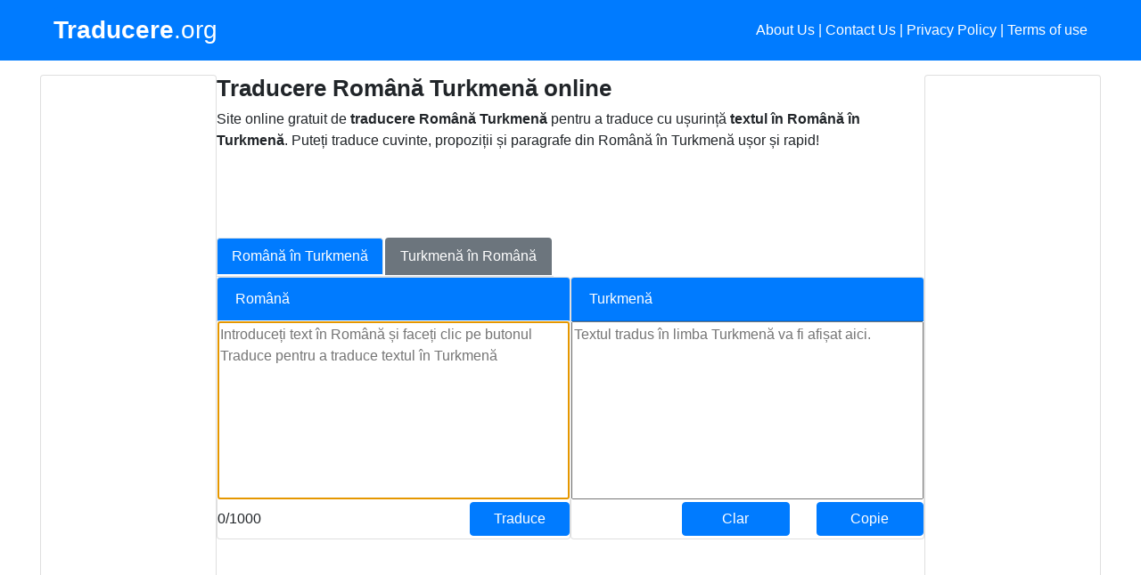

--- FILE ---
content_type: text/html; charset=UTF-8
request_url: https://www.traducere.org/traducere-romana-turkmena
body_size: 11062
content:

<!doctype html>
<html lang="ro">
<head>
   <!-- Global site tag (gtag.js) - Google Analytics -->
    <script async src="https://www.googletagmanager.com/gtag/js?id=G-4QF5LL269V"></script>
    <script>
      window.dataLayer = window.dataLayer || [];
      function gtag(){dataLayer.push(arguments);}
      gtag('js', new Date());

      gtag('config', 'G-4QF5LL269V');
    </script>
	
		

    <meta http-equiv="Content-Type" content="text/html; charset=UTF-8" />
    <meta name="viewport" content="width=device-width, initial-scale=1, shrink-to-fit=no">
    <title>Traducere Română Turkmenă gratuit | Traducător Română Turkmenă</title>
    <meta name="description" content="Traducere din Română în Turkmenă online. Traducere text, cuvinte și fraze în Română în Turkmenă GRATUIT ȘI RAPID!">
    <meta name="keywords" content="Traducere Română Turkmenă, Traducere din Română în Turkmenă, Traducere Română-Turkmenă, Traducere Română in Turkmenă, Traducere Română Turkmenă online, Traducere Română Turkmenă online corect, Română in Turkmenă, din Română in Turkmenă, Traducător Română Turkmenă, Română - Turkmenă traducere, Traducător din Română în Turkmenă, Traduceți Română în Turkmenă, Traduceți textul in Română în Turkmenă, Traduce din Română în Turkmenă">
    <meta name="author" content="www.Traducere.org">
    <meta name="generator" content="Jekyll v4.1.1">

    <meta property="og:title" content="Traducere Română Turkmenă gratuit" />
    <meta property="og:url" content="https://www.traducere.org/traducere-romana-Turkmenă" />
    <meta property="og:type" content=”website” />
    <meta property="og:description" content="Traducere din Română în Turkmenă online." />
    <meta property="og:image" content="https://www.Traducere.org/assets/img/logo.png" />

    <!-- Twitter -->
    <meta name="twitter:card" content="summary">
    <meta name="twitter:title" content="Traducere Română Turkmenă gratuit">
    <meta name="twitter:description" content="Traducere din Română în Turkmenă online.">

    <link rel="icon" href="assets/img/favicon.png" type="image/png" />
    <link rel="shortcut icon" href="assets/img/favicon.png" type="image/png" />

    <link rel="canonical" href="https://www.traducere.org/traducere-romana-turkmena">

    <!-- Bootstrap core CSS -->
    <link href="dist/css/bootstrap.min.css" rel="stylesheet" />

    <!-- Custom styles for this template -->
    <link href="assets/css/album.css" rel="stylesheet" />

    <link rel="stylesheet" href="https://cdnjs.cloudflare.com/ajax/libs/font-awesome/4.7.0/css/font-awesome.min.css">
    <link rel="stylesheet" href="assets/css/fontawesomestyles.css">

    <!-- Google AdSense TODO: UnComment-->
	<script async src="https://pagead2.googlesyndication.com/pagead/js/adsbygoogle.js?client=ca-pub-8490669222547703"
     crossorigin="anonymous"></script>

    <!-- Rating-->
    <script type="application/ld+json">        {
                    "@context": "https://schema.org/",
                    "@type": "AggregateRating",
                    "ratingValue": "4,65",
                    "bestRating": "5",
                    "ratingCount": "227",
                    "itemReviewed": {
                        "@type": "WebApplication",
                        "name": "Traducere Română Turkmenă gratuit",
                        "aggregateRating": {
                            "ratingValue": "4,65",
                            "bestRating": "5",
                            "ratingCount": "227"
                        },
                        "applicationCategory": "Traducere",
                        "operatingSystem": "Linux"
                    }
                } </script>
</head>

<body>
    <header>
        <div class="navbar navbar-dark bg-primary">
            <div class="jumbotron bg-primary container justify-content-between">
                <a href="https://www.traducere.org"
                   title="Traducător de limbă online ușor și util" class="navbar-brand d-flex align-items-center"> <strong>Traducere</strong>.org</a>
                <p class="float-right text-white">
                    <a href="about-us.html" class="text-white">About Us</a> | <a href="contact-us.html" class="text-white">Contact Us</a> | <a href="privacy-policy.html" class="text-white">Privacy Policy</a> |
                    <a href="terms-of-use.html" class="text-white">Terms of use</a>
                </p>
            </div>
        </div>
    </header>

    <main role="main">
        <div class="py-3 light">
            <div class="jumbotron container">
                <div class="row no-gutters">
                    <div class="col-md-2 d-none d-md-block">
                        <div class="card">
                            <div class="card-body">
                                <!-- Left Ad -->
								<script async src="https://pagead2.googlesyndication.com/pagead/js/adsbygoogle.js?client=ca-pub-8490669222547703"
									 crossorigin="anonymous"></script>
								<!-- Traducere_LeftAd_Vertical -->
								<ins class="adsbygoogle"
									 style="display:block"
									 data-ad-client="ca-pub-8490669222547703"
									 data-ad-slot="7351329724"
									 data-ad-format="vertical"
									 data-full-width-responsive="true"></ins>
								<script>
									 (adsbygoogle = window.adsbygoogle || []).push({});
								</script>
                            </div>
                        </div>
                    </div>

                    <div class="col-md-8 col-xs-6 bg-white">
                        <div class="row no-gutters">
                            <div class="col">
                                <div class="row no-gutters">
                                    <div class="col">
                                        <h1>Traducere Română Turkmenă online </h1>
                                        <p>
                                            Site online gratuit de <b>traducere Română Turkmenă</b> pentru a traduce cu ușurință <b>textul în Română în Turkmenă</b>. Puteți traduce cuvinte, propoziții și paragrafe din Română în Turkmenă ușor și rapid!
                                        </p>
                                    </div>
                                </div>

                                <!-- Top Ad -->
								<script async src="https://pagead2.googlesyndication.com/pagead/js/adsbygoogle.js?client=ca-pub-8490669222547703"
									 crossorigin="anonymous"></script>
								<!-- Traducere_Top -->
								<ins class="adsbygoogle adslot_1"
									 style="display:inline-block;"									 
									 data-full-width-responsive="true"
									 data-ad-client="ca-pub-8490669222547703"
									 data-ad-slot="6084858821"></ins>
								<script>
									 (adsbygoogle = window.adsbygoogle || []).push({});
								</script>
                                
                                <div class="row no-gutters">
                                    <ul class="nav nav-tabs  ">
                                        <li class="nav-item">
                                            <a class="nav-link active bg-primary text-white"
                                               href="https://www.traducere.org/traducere-romana-turkmena">
                                                Română în Turkmenă                                            </a>
                                        </li>
                                        <li class="nav-item">
                                            <a class="nav-link bg-secondary text-white"
                                               href="https://www.traducere.org/traducere-turkmena-romana">
                                                Turkmenă în Română                                            </a>
                                        </li>
                                    </ul>
                                </div>

                                <!-- Input and Output Controls-->
                                <div class="row no-gutters">
                                    <div class="col-md-6 col-xs-6">
                                        <div class="card h-100">
                                            <div class="card-header bg-primary text-white">
                                                Română                                            </div>
                                            <div class="card-body pl-0 pr-0 pt-0 pb-0" style="height: 200px;">
                                                <textarea id="inputText" onkeydown="doUpdateCount();" onkeyup="doUpdateCount();" placeholder="Introduceți text în Română și faceți clic pe butonul Traduce pentru a traduce textul în Turkmenă" autofocus
                                                          maxlength="1000"></textarea>

                                            </div>
                                            <div class="row top-buffer pl-0 pr-0">
                                                <div class="col align-self-center text-left">
                                                    <span class="label label-default" id="count_message">0/1000</span>
                                                </div>
                                                <div class="col align-self-center text-right">
                                                </div>
                                                <div class="col align-self-center text-right">
                                                    <button id="btnTranslate" type="button" onclick="doTranslate(document.getElementById('inputText').value, 'romana', 'turkmena');" class="btn btn-primary btn-block">Traduce</button>
                                                </div>

                                            </div>
                                        </div>
                                    </div>

                                    <div class="col-md-6 col-xs-6">
                                        <div class="card h-100">
                                            <div class="card-header bg-primary text-white">
                                                Turkmenă                                            </div>
                                            <div class="card-body pl-0 pr-0 pt-0 pb-0" style="height: 200px;">
                                                <textarea id="outputText" placeholder="Textul tradus în limba Turkmenă va fi afișat aici."></textarea>
                                            </div>
                                            <div class="row top-buffer pl-0 pr-0">

                                                <div class="col align-self-center text-left pl-0 pr-1">
                                                </div>
                                                <div class="col align-self-center text-right">
                                                    <button id="btnClear" type="button" onclick="doClear();" class="btn btn-primary btn-block">
                                                        <span class="glyphicon glyphicon-envelope"></span>Clar
                                                    </button>
                                                </div>
                                                <div class="col align-self-center text-right">
                                                    <button id="btnCopy" onclick="doCopy();" type="button" class="btn btn-primary btn-block" data-toggle="tooltip" data-placement="top" title="Copy text to clipboard">Copie</button>
                                                </div>

                                            </div>
                                        </div>
                                    </div>
                                </div>

                                <p>&nbsp</p>

                                <!-- Bottom Ad -->
                                <div class="row no-gutters">
                                    <div class="col">
                                        <script async src="https://pagead2.googlesyndication.com/pagead/js/adsbygoogle.js?client=ca-pub-8490669222547703"
     crossorigin="anonymous"></script>
                                        <!-- Traducere__Bottom -->
                                        <ins class="adsbygoogle"
                                             style="display:block"
                                             data-ad-client="ca-pub-8490669222547703"
                                             data-ad-slot="5318572067"
                                             data-ad-format="horizontal"
                                             data-full-width-responsive="true"></ins>
                                        <script>
                                            (adsbygoogle = window.adsbygoogle || []).push({});
                                        </script>
                                    </div>
                                </div>

                                <p>&nbsp</p>
								
                                <!-- Content -->
                                <div class="row no-gutters">
                                    <div class="col">
                                        <p>
                                            Folosim API-uri Google puternice în acest instrument de <b>Traducere Română Turkmenă</b>. Puteți introduce textul, cuvintele sau propozițiile în limba Română în prima casetă de text și faceți clic pe butonul Traduce pentru a traduce textul introdus în limba Turkmenă.
                                        </p>
                                        <p>
                                           Traducerea din Română în Turkmenă durează o fracțiune de secundă și într-o singură solicitare puteți traduce pâna la 1000 de cuvinte. <a href="https://ro.wikipedia.org/wiki/Română" target="_blank"> Română </a> și
                                            <a href="https://ro.wikipedia.org/wiki/hindi_language" target="_ blank"> Turkmenă </a> sunt vorbite de limbi mulți oameni din întreaga lume.<b> Traducere Română Turkmenă</b> vă ajută să învățați sau să înțelegeți de bază
                                            textul acestor limbi atunci când sunteți expert într-una și învățați cealaltă. API-urile de traducere oferă aproape traducere perfectă din Română în Turkmenă, însă aceste traduceri nu sunt menite să fie utilizate pentru nicio misiune
                                            lucruri critice precum - juridice, medicale ... etc. Traducătorul din Română în Turkmenă vă va oferi o idee aproape perfectă pe textul care este tradus în special este perfect în traducerea propozițiilor / cuvintelor utilizate în mod
                                            obișnuit Salutări, călătorii, cumpărături, numere, relații ... etc.
                                        </p>
                                        <p>
                                        Dacă aveți sugestii sau feedback pentru noi, vă rugăm să ne <a href="contact-us" rel="noindex, nofollow">contactați</a>.
                                        </p>
                                        <p>&nbsp</p>
                                        <h2>Cum funcționează traducere Română Turkmenă?</h2>
                                        <p>
                                            Traducem din Română în Turkmenă folosind API-urile Google sau Microsoft. Trimitem textul în limba Română pe care îl furnizați acestor servicii și acestea ne răspund cu un text în Turkmenă.

Aceste servicii se bazează pe o mulțime de date despre limba Română și limba Turkmenă și folosind tehnologii avansate, aceste servicii ne pot oferi text tradus în Turkmenă din Română.
                                        </p>
                                        <p>
                                            Estos servicios se basan en una gran cantidad de datos sobre el idioma Română y el idioma Turkmenă y el uso de
                                            tecnologías, estos servicios pueden proporcionarnos texto traducido en Turkmenă del Română.
                                        </p>
                                        <p>&nbsp</p>
                                        <h2>Întrebări frecvente despre traducerea textului din Română în Turkmenă?</h2>
                                        <p>&nbsp</p>
                                        <h3>Este gratuit această traducere din Română în Turkmenă?</h3>
                                        <p>Da, oferim această traducere de text din Română în Turkmenă absolut GRATUIT.</p>
                                        <p>
                                            Pentru a ne asigura că serviciile de <b>traducere Română Turkmenă</b> sunt utilizate într-un mod corect, avem unele restricții privind utilizarea.
                                        </p>
                                        <ol>
                                            <li>
                                                <strong>Limita de cerere:</strong> este permisă maximum 1000 de caractere per cerere. În același timp, nu există nicio restricție cu privire la numărul de cereri de traducere din Română în Turkmenă pe care le puteți trimite.
                                            </li>
                                            <li>
                                                <strong> Limită zilnică:</strong> avem o limită de cotă zilnică pentru traducerea din Română în Turkmenă. După ce am epuizat această cotă, este posibil să nu puteți traduce textul în limba Română în Turkmenă.
                                            </li>
                                        </ol>

                                        <p>&nbsp</p>
                                        <h3>Cum pot face traduceri din Turkmenă în Română?</h3>
                                        <p>
                                        Vă oferim acoperire și puteți face traducere din Turkmenă în Română  <a href="https://www.traducere.org/traducere-turkmena-romana" target="_ blank" title="traducere Turkmenă Română">aici</a>.
                                        </p>

                                        <p>&nbsp</p>
                                        <h3>Unde pot folosi traducerea din Română în Turkmenă?</h3>
                                        <h4>Puedes usar el traductor Română Turkmenă para:</h4>
                                        <ul>
                                            <li>
                                            Traduceți mesajele <a href="https://web.whatsapp.com/" target="_blank"> WhatsApp </a> Română primite în Turkmenă                                            </li>
                                            <li>Traduceți text în limba Română online din site-uri web în Turkmenă</li>
                                            <li>
                                               Doriți să trimiteți un mesaj unui prieten Turkmenă, apoi introduceți mesajul în Română și să îl traduceți în Turkmenă și să-l trimiteți prietenului dvs.
                                            </li>
                                            <li>
                                                Înțelegeți semnificația oricăror cuvinte în limba Română și folosiți-l ca dicționar din Română în Turkmenă                                            </li>
                                            <li>
                                                Puteți utiliza această traducere din Română în Turkmenă online pentru a traduce sentențele în Română în Turkmenă                                            </li>
                                            <li>
                                                Folosind acest instrument online de traducere din Română în Turkmenă, puteți traduce textul în limba Română în scriptul Turkmenă                                            </li>
                                        </ul>
                                        <p>&nbsp</p>
                                        <h3>
                                            Pot folosi acest traducător din Română în Turkmenă pe mobil?
                                        </h3>
                                        <p>
                                        Puteți deschide această pagină de <b>traducere din Română în Turkmenă</b> de pe telefonul mobil utilizând un browser mobil și să o utilizați în mod normal.
                                        </p>
                                        <h3>
                                            Este posibil să efectuați traduceri gramaticale din Română în Turkmenă?
                                        </h3>
                                        <p>
                                            Da, puteți face cu ușurință traducerea gramaticii din Română în Turkmenă folosind acest traducător.
                                        </p>
                                        <h3>
                                            Cum pot traduce cuvinte în Română în Turkmenă?
                                        </h3>
                                        <p>
                                            Introduceți cuvintele în limba Română în prima casetă de text și faceți clic pe „Traduceți”. Acest site de traducere din Română în Turkmenă va converti cuvintele din Română în Turkmenă.
                                        </p>
                                    </div>
                                </div>

                                <p>&nbsp</p>
                                <strong>Alți traducători</strong>
                                <!-- Internal links -->
                                <div class="row no-gutters">									
									<div class="col">      
                                        <a href="https://www.traducere.org/traducere-romana-abhaza" title="Traducere Romana Abhază">Traducere Romana Abhază</a> | <a href="https://www.traducere.org/traducere-romana-acehneza" title="Traducere Romana Acehneză">Traducere Romana Acehneză</a> | <a href="https://www.traducere.org/traducere-romana-acholi" title="Traducere Romana Acholi">Traducere Romana Acholi</a> | <a href="https://www.traducere.org/traducere-romana-afar" title="Traducere Romana Afar">Traducere Romana Afar</a> | <a href="https://www.traducere.org/traducere-romana-afrikaans" title="Traducere Romana Afrikaans">Traducere Romana Afrikaans</a> | <a href="https://www.traducere.org/traducere-romana-albaneza" title="Traducere Romana Albaneză">Traducere Romana Albaneză</a> | <a href="https://www.traducere.org/traducere-romana-alur" title="Traducere Romana Alur">Traducere Romana Alur</a> | <a href="https://www.traducere.org/traducere-romana-amharica" title="Traducere Romana Amharică">Traducere Romana Amharică</a> | <a href="https://www.traducere.org/traducere-romana-araba" title="Traducere Romana Arabă">Traducere Romana Arabă</a> | <a href="https://www.traducere.org/traducere-romana-armeana" title="Traducere Romana Armeană">Traducere Romana Armeană</a> | <a href="https://www.traducere.org/traducere-romana-asameza" title="Traducere Romana Asameză">Traducere Romana Asameză</a> | <a href="https://www.traducere.org/traducere-romana-avar" title="Traducere Romana Avar">Traducere Romana Avar</a> | <a href="https://www.traducere.org/traducere-romana-awadhi" title="Traducere Romana Awadhi">Traducere Romana Awadhi</a> | <a href="https://www.traducere.org/traducere-romana-aymara" title="Traducere Romana Aymara">Traducere Romana Aymara</a> | <a href="https://www.traducere.org/traducere-romana-azerbaidjana" title="Traducere Romana Azerbaidjană">Traducere Romana Azerbaidjană</a> | <a href="https://www.traducere.org/traducere-romana-balineza" title="Traducere Romana Balineză">Traducere Romana Balineză</a> | <a href="https://www.traducere.org/traducere-romana-baluchi" title="Traducere Romana Baluchi">Traducere Romana Baluchi</a> | <a href="https://www.traducere.org/traducere-romana-bambara" title="Traducere Romana Bambara">Traducere Romana Bambara</a> | <a href="https://www.traducere.org/traducere-romana-baoule" title="Traducere Romana Baoulé">Traducere Romana Baoulé</a> | <a href="https://www.traducere.org/traducere-romana-basca" title="Traducere Romana Bască">Traducere Romana Bască</a> | <a href="https://www.traducere.org/traducere-romana-baschira" title="Traducere Romana Bașchiră">Traducere Romana Bașchiră</a> | <a href="https://www.traducere.org/traducere-romana-batakkaro" title="Traducere Romana Batak Karo">Traducere Romana Batak Karo</a> | <a href="https://www.traducere.org/traducere-romana-bataksimalungun" title="Traducere Romana Batak Simalungun">Traducere Romana Batak Simalungun</a> | <a href="https://www.traducere.org/traducere-romana-bataktoba" title="Traducere Romana Batak Toba">Traducere Romana Batak Toba</a> | <a href="https://www.traducere.org/traducere-romana-bemba" title="Traducere Romana Bemba">Traducere Romana Bemba</a> | <a href="https://www.traducere.org/traducere-romana-bengali" title="Traducere Romana Bengali">Traducere Romana Bengali</a> | <a href="https://www.traducere.org/traducere-romana-betawi" title="Traducere Romana Betawi">Traducere Romana Betawi</a> | <a href="https://www.traducere.org/traducere-romana-bhojpuri" title="Traducere Romana Bhojpuri">Traducere Romana Bhojpuri</a> | <a href="https://www.traducere.org/traducere-romana-bielorusa" title="Traducere Romana Bielorusă">Traducere Romana Bielorusă</a> | <a href="https://www.traducere.org/traducere-romana-bikol" title="Traducere Romana Bikol">Traducere Romana Bikol</a> | <a href="https://www.traducere.org/traducere-romana-birmana" title="Traducere Romana Birmană">Traducere Romana Birmană</a> | <a href="https://www.traducere.org/traducere-romana-bosniaca" title="Traducere Romana Bosniacă">Traducere Romana Bosniacă</a> | <a href="https://www.traducere.org/traducere-romana-bretona" title="Traducere Romana Bretonă">Traducere Romana Bretonă</a> | <a href="https://www.traducere.org/traducere-romana-bulgara" title="Traducere Romana Bulgară">Traducere Romana Bulgară</a> | <a href="https://www.traducere.org/traducere-romana-buryat" title="Traducere Romana Buryat">Traducere Romana Buryat</a> | <a href="https://www.traducere.org/traducere-romana-cantoneza" title="Traducere Romana Cantoneză">Traducere Romana Cantoneză</a> | <a href="https://www.traducere.org/traducere-romana-catalana" title="Traducere Romana Catalană">Traducere Romana Catalană</a> | <a href="https://www.traducere.org/traducere-romana-cebuana" title="Traducere Romana Cebuană">Traducere Romana Cebuană</a> | <a href="https://www.traducere.org/traducere-romana-cecena" title="Traducere Romana Cecenă">Traducere Romana Cecenă</a> | <a href="https://www.traducere.org/traducere-romana-ceha" title="Traducere Romana Cehă">Traducere Romana Cehă</a> | <a href="https://www.traducere.org/traducere-romana-chamorro" title="Traducere Romana Chamorro">Traducere Romana Chamorro</a> | <a href="https://www.traducere.org/traducere-romana-chichewa" title="Traducere Romana Chichewa">Traducere Romana Chichewa</a> | <a href="https://www.traducere.org/traducere-romana-chinezasimplificata" title="Traducere Romana Chineză (Simplificată)">Traducere Romana Chineză (Simplificată)</a> | <a href="https://www.traducere.org/traducere-romana-chinezatraditionala" title="Traducere Romana Chineză (Tradițională)">Traducere Romana Chineză (Tradițională)</a> | <a href="https://www.traducere.org/traducere-romana-chuukeza" title="Traducere Romana Chuukeză">Traducere Romana Chuukeză</a> | <a href="https://www.traducere.org/traducere-romana-chuvash" title="Traducere Romana Chuvash">Traducere Romana Chuvash</a> | <a href="https://www.traducere.org/traducere-romana-coreeana" title="Traducere Romana Coreeană">Traducere Romana Coreeană</a> | <a href="https://www.traducere.org/traducere-romana-corsicana" title="Traducere Romana Corsicană">Traducere Romana Corsicană</a> | <a href="https://www.traducere.org/traducere-romana-creoladinmauritius" title="Traducere Romana Creola din Mauritius">Traducere Romana Creola din Mauritius</a> | <a href="https://www.traducere.org/traducere-romana-creoladinseychelles" title="Traducere Romana Creola din Seychelles">Traducere Romana Creola din Seychelles</a> | <a href="https://www.traducere.org/traducere-romana-creolahaitiana" title="Traducere Romana Creolă haitiană">Traducere Romana Creolă haitiană</a> | <a href="https://www.traducere.org/traducere-romana-croata" title="Traducere Romana Croată">Traducere Romana Croată</a> | <a href="https://www.traducere.org/traducere-romana-daneza" title="Traducere Romana Daneză">Traducere Romana Daneză</a> | <a href="https://www.traducere.org/traducere-romana-dari" title="Traducere Romana Dari">Traducere Romana Dari</a> | <a href="https://www.traducere.org/traducere-romana-dhivehi" title="Traducere Romana Dhivehi">Traducere Romana Dhivehi</a> | <a href="https://www.traducere.org/traducere-romana-dinka" title="Traducere Romana Dinka">Traducere Romana Dinka</a> | <a href="https://www.traducere.org/traducere-romana-dogri" title="Traducere Romana Dogri">Traducere Romana Dogri</a> | <a href="https://www.traducere.org/traducere-romana-dombe" title="Traducere Romana Dombe">Traducere Romana Dombe</a> | <a href="https://www.traducere.org/traducere-romana-dyula" title="Traducere Romana Dyula">Traducere Romana Dyula</a> | <a href="https://www.traducere.org/traducere-romana-dzongkha" title="Traducere Romana Dzongkha">Traducere Romana Dzongkha</a> | <a href="https://www.traducere.org/traducere-romana-ebraica" title="Traducere Romana Ebraică">Traducere Romana Ebraică</a> | <a href="https://www.traducere.org/traducere-romana-engleza" title="Traducere Romana Engleză">Traducere Romana Engleză</a> | <a href="https://www.traducere.org/traducere-romana-esperanto" title="Traducere Romana Esperanto">Traducere Romana Esperanto</a> | <a href="https://www.traducere.org/traducere-romana-estona" title="Traducere Romana Estonă">Traducere Romana Estonă</a> | <a href="https://www.traducere.org/traducere-romana-ewe" title="Traducere Romana Ewe">Traducere Romana Ewe</a> | <a href="https://www.traducere.org/traducere-romana-feroeza" title="Traducere Romana Feroeză">Traducere Romana Feroeză</a> | <a href="https://www.traducere.org/traducere-romana-fijiana" title="Traducere Romana Fijiană">Traducere Romana Fijiană</a> | <a href="https://www.traducere.org/traducere-romana-filipineza" title="Traducere Romana Filipineză">Traducere Romana Filipineză</a> | <a href="https://www.traducere.org/traducere-romana-finlandeza" title="Traducere Romana Finlandeză">Traducere Romana Finlandeză</a> | <a href="https://www.traducere.org/traducere-romana-fon" title="Traducere Romana Fon">Traducere Romana Fon</a> | <a href="https://www.traducere.org/traducere-romana-franceza" title="Traducere Romana Franceză">Traducere Romana Franceză</a> | <a href="https://www.traducere.org/traducere-romana-friulana" title="Traducere Romana Friulană">Traducere Romana Friulană</a> | <a href="https://www.traducere.org/traducere-romana-frizona" title="Traducere Romana Frizonă">Traducere Romana Frizonă</a> | <a href="https://www.traducere.org/traducere-romana-fulani" title="Traducere Romana Fulani">Traducere Romana Fulani</a> | <a href="https://www.traducere.org/traducere-romana-ga" title="Traducere Romana Ga">Traducere Romana Ga</a> | <a href="https://www.traducere.org/traducere-romana-galeza" title="Traducere Romana Galeză">Traducere Romana Galeză</a> | <a href="https://www.traducere.org/traducere-romana-galicascotiana" title="Traducere Romana Galica scoțiană">Traducere Romana Galica scoțiană</a> | <a href="https://www.traducere.org/traducere-romana-galiciana" title="Traducere Romana Galiciană">Traducere Romana Galiciană</a> | <a href="https://www.traducere.org/traducere-romana-germana" title="Traducere Romana Germană">Traducere Romana Germană</a> | <a href="https://www.traducere.org/traducere-romana-greaca" title="Traducere Romana Greacă">Traducere Romana Greacă</a> | <a href="https://www.traducere.org/traducere-romana-gruzina" title="Traducere Romana Gruzină">Traducere Romana Gruzină</a> | <a href="https://www.traducere.org/traducere-romana-guarani" title="Traducere Romana Guarani">Traducere Romana Guarani</a> | <a href="https://www.traducere.org/traducere-romana-gujarati" title="Traducere Romana Gujarati">Traducere Romana Gujarati</a> | <a href="https://www.traducere.org/traducere-romana-hakhachin" title="Traducere Romana Hakha Chin">Traducere Romana Hakha Chin</a> | <a href="https://www.traducere.org/traducere-romana-hausa" title="Traducere Romana Hausa">Traducere Romana Hausa</a> | <a href="https://www.traducere.org/traducere-romana-hawaiiana" title="Traducere Romana Hawaiiană">Traducere Romana Hawaiiană</a> | <a href="https://www.traducere.org/traducere-romana-hiligaynon" title="Traducere Romana Hiligaynon">Traducere Romana Hiligaynon</a> | <a href="https://www.traducere.org/traducere-romana-hindi" title="Traducere Romana Hindi">Traducere Romana Hindi</a> | <a href="https://www.traducere.org/traducere-romana-hmong" title="Traducere Romana Hmong">Traducere Romana Hmong</a> | <a href="https://www.traducere.org/traducere-romana-hunsrik" title="Traducere Romana Hunsrik">Traducere Romana Hunsrik</a> | <a href="https://www.traducere.org/traducere-romana-iakuta" title="Traducere Romana Iakută">Traducere Romana Iakută</a> | <a href="https://www.traducere.org/traducere-romana-iban" title="Traducere Romana Iban">Traducere Romana Iban</a> | <a href="https://www.traducere.org/traducere-romana-idis" title="Traducere Romana Idiș">Traducere Romana Idiș</a> | <a href="https://www.traducere.org/traducere-romana-igbo" title="Traducere Romana Igbo">Traducere Romana Igbo</a> | <a href="https://www.traducere.org/traducere-romana-ilocano" title="Traducere Romana Ilocano">Traducere Romana Ilocano</a> | <a href="https://www.traducere.org/traducere-romana-indoneziana" title="Traducere Romana Indoneziană">Traducere Romana Indoneziană</a> | <a href="https://www.traducere.org/traducere-romana-irlandeza" title="Traducere Romana Irlandeză">Traducere Romana Irlandeză</a> | <a href="https://www.traducere.org/traducere-romana-islandeza" title="Traducere Romana Islandeză">Traducere Romana Islandeză</a> | <a href="https://www.traducere.org/traducere-romana-italiana" title="Traducere Romana Italiană">Traducere Romana Italiană</a> | <a href="https://www.traducere.org/traducere-romana-japoneza" title="Traducere Romana Japoneză">Traducere Romana Japoneză</a> | <a href="https://www.traducere.org/traducere-romana-javaneza" title="Traducere Romana Javaneză">Traducere Romana Javaneză</a> | <a href="https://www.traducere.org/traducere-romana-jingpo" title="Traducere Romana Jingpo">Traducere Romana Jingpo</a> | <a href="https://www.traducere.org/traducere-romana-kalaallisut" title="Traducere Romana Kalaallisut">Traducere Romana Kalaallisut</a> | <a href="https://www.traducere.org/traducere-romana-kannada" title="Traducere Romana Kannada">Traducere Romana Kannada</a> | <a href="https://www.traducere.org/traducere-romana-kanuri" title="Traducere Romana Kanuri">Traducere Romana Kanuri</a> | <a href="https://www.traducere.org/traducere-romana-kapampangan" title="Traducere Romana Kapampangan">Traducere Romana Kapampangan</a> | <a href="https://www.traducere.org/traducere-romana-kazaha" title="Traducere Romana Kazahă">Traducere Romana Kazahă</a> | <a href="https://www.traducere.org/traducere-romana-kargaza" title="Traducere Romana Kârgâză">Traducere Romana Kârgâză</a> | <a href="https://www.traducere.org/traducere-romana-khasi" title="Traducere Romana Khasi">Traducere Romana Khasi</a> | <a href="https://www.traducere.org/traducere-romana-khmera" title="Traducere Romana Khmeră">Traducere Romana Khmeră</a> | <a href="https://www.traducere.org/traducere-romana-kiga" title="Traducere Romana Kiga">Traducere Romana Kiga</a> | <a href="https://www.traducere.org/traducere-romana-kikongo" title="Traducere Romana Kikongo">Traducere Romana Kikongo</a> | <a href="https://www.traducere.org/traducere-romana-kinyarwanda" title="Traducere Romana Kinyarwanda">Traducere Romana Kinyarwanda</a> | <a href="https://www.traducere.org/traducere-romana-kituba" title="Traducere Romana Kituba">Traducere Romana Kituba</a> | <a href="https://www.traducere.org/traducere-romana-kokborok" title="Traducere Romana Kok Borok">Traducere Romana Kok Borok</a> | <a href="https://www.traducere.org/traducere-romana-komi" title="Traducere Romana Komi">Traducere Romana Komi</a> | <a href="https://www.traducere.org/traducere-romana-konkana" title="Traducere Romana Konkană">Traducere Romana Konkană</a> | <a href="https://www.traducere.org/traducere-romana-krio" title="Traducere Romana Krio">Traducere Romana Krio</a> | <a href="https://www.traducere.org/traducere-romana-kurdakurmanji" title="Traducere Romana Kurdă (Kurmanji)">Traducere Romana Kurdă (Kurmanji)</a> | <a href="https://www.traducere.org/traducere-romana-kurdasorani" title="Traducere Romana Kurdă (Sorani)">Traducere Romana Kurdă (Sorani)</a> | <a href="https://www.traducere.org/traducere-romana-laotiana" title="Traducere Romana Laoțiană">Traducere Romana Laoțiană</a> | <a href="https://www.traducere.org/traducere-romana-latgaliana" title="Traducere Romana Latgaliană">Traducere Romana Latgaliană</a> | <a href="https://www.traducere.org/traducere-romana-latina" title="Traducere Romana Latină">Traducere Romana Latină</a> | <a href="https://www.traducere.org/traducere-romana-letona" title="Traducere Romana Letonă">Traducere Romana Letonă</a> | <a href="https://www.traducere.org/traducere-romana-ligurica" title="Traducere Romana Ligurică">Traducere Romana Ligurică</a> | <a href="https://www.traducere.org/traducere-romana-limburgheza" title="Traducere Romana Limburgheză">Traducere Romana Limburgheză</a> | <a href="https://www.traducere.org/traducere-romana-lingala" title="Traducere Romana Lingala">Traducere Romana Lingala</a> | <a href="https://www.traducere.org/traducere-romana-lituaniana" title="Traducere Romana Lituaniană">Traducere Romana Lituaniană</a> | <a href="https://www.traducere.org/traducere-romana-lombarda" title="Traducere Romana Lombardă">Traducere Romana Lombardă</a> | <a href="https://www.traducere.org/traducere-romana-luganda" title="Traducere Romana Luganda">Traducere Romana Luganda</a> | <a href="https://www.traducere.org/traducere-romana-luo" title="Traducere Romana Luo">Traducere Romana Luo</a> | <a href="https://www.traducere.org/traducere-romana-luxemburgheza" title="Traducere Romana Luxemburgheză">Traducere Romana Luxemburgheză</a> | <a href="https://www.traducere.org/traducere-romana-macedoneana" title="Traducere Romana Macedoneană">Traducere Romana Macedoneană</a> | <a href="https://www.traducere.org/traducere-romana-madureza" title="Traducere Romana Madureză">Traducere Romana Madureză</a> | <a href="https://www.traducere.org/traducere-romana-maghiara" title="Traducere Romana Maghiară">Traducere Romana Maghiară</a> | <a href="https://www.traducere.org/traducere-romana-maithila" title="Traducere Romana Maithilă">Traducere Romana Maithilă</a> | <a href="https://www.traducere.org/traducere-romana-makassar" title="Traducere Romana Makassar">Traducere Romana Makassar</a> | <a href="https://www.traducere.org/traducere-romana-malaeza" title="Traducere Romana Malaeză">Traducere Romana Malaeză</a> | <a href="https://www.traducere.org/traducere-romana-malaezajawi" title="Traducere Romana Malaeză (Jawi)">Traducere Romana Malaeză (Jawi)</a> | <a href="https://www.traducere.org/traducere-romana-malayalam" title="Traducere Romana Malayalam">Traducere Romana Malayalam</a> | <a href="https://www.traducere.org/traducere-romana-malgasa" title="Traducere Romana Malgașă">Traducere Romana Malgașă</a> | <a href="https://www.traducere.org/traducere-romana-malteza" title="Traducere Romana Malteză">Traducere Romana Malteză</a> | <a href="https://www.traducere.org/traducere-romana-mam" title="Traducere Romana Mam">Traducere Romana Mam</a> | <a href="https://www.traducere.org/traducere-romana-manx" title="Traducere Romana Manx">Traducere Romana Manx</a> | <a href="https://www.traducere.org/traducere-romana-maori" title="Traducere Romana Maori">Traducere Romana Maori</a> | <a href="https://www.traducere.org/traducere-romana-marathi" title="Traducere Romana Marathi">Traducere Romana Marathi</a> | <a href="https://www.traducere.org/traducere-romana-marshaleza" title="Traducere Romana Marshaleză">Traducere Romana Marshaleză</a> | <a href="https://www.traducere.org/traducere-romana-marwadi" title="Traducere Romana Marwadi">Traducere Romana Marwadi</a> | <a href="https://www.traducere.org/traducere-romana-mayasayucatec" title="Traducere Romana Mayașă Yucatec">Traducere Romana Mayașă Yucatec</a> | <a href="https://www.traducere.org/traducere-romana-meadowmari" title="Traducere Romana Meadow Mari">Traducere Romana Meadow Mari</a> | <a href="https://www.traducere.org/traducere-romana-meiteilonmanipuri" title="Traducere Romana Meiteilon (Manipuri)">Traducere Romana Meiteilon (Manipuri)</a> | <a href="https://www.traducere.org/traducere-romana-minang" title="Traducere Romana Minang">Traducere Romana Minang</a> | <a href="https://www.traducere.org/traducere-romana-mizo" title="Traducere Romana Mizo">Traducere Romana Mizo</a> | <a href="https://www.traducere.org/traducere-romana-mongola" title="Traducere Romana Mongolă">Traducere Romana Mongolă</a> | <a href="https://www.traducere.org/traducere-romana-nahuatlhustecadeest" title="Traducere Romana Nahuatl (Husteca de Est)">Traducere Romana Nahuatl (Husteca de Est)</a> | <a href="https://www.traducere.org/traducere-romana-ndau" title="Traducere Romana Ndau">Traducere Romana Ndau</a> | <a href="https://www.traducere.org/traducere-romana-ndebelesud" title="Traducere Romana Ndebele (sud)">Traducere Romana Ndebele (sud)</a> | <a href="https://www.traducere.org/traducere-romana-neerlandeza" title="Traducere Romana Neerlandeză">Traducere Romana Neerlandeză</a> | <a href="https://www.traducere.org/traducere-romana-nepalbhasanewar" title="Traducere Romana Nepalbhasa (Newar)">Traducere Romana Nepalbhasa (Newar)</a> | <a href="https://www.traducere.org/traducere-romana-nepaleza" title="Traducere Romana Nepaleză">Traducere Romana Nepaleză</a> | <a href="https://www.traducere.org/traducere-romana-nko" title="Traducere Romana NKo">Traducere Romana NKo</a> | <a href="https://www.traducere.org/traducere-romana-norvegiana" title="Traducere Romana Norvegiană">Traducere Romana Norvegiană</a> | <a href="https://www.traducere.org/traducere-romana-nuer" title="Traducere Romana Nuer">Traducere Romana Nuer</a> | <a href="https://www.traducere.org/traducere-romana-occitana" title="Traducere Romana Occitană">Traducere Romana Occitană</a> | <a href="https://www.traducere.org/traducere-romana-odiaoriya" title="Traducere Romana Odia (Oriya)">Traducere Romana Odia (Oriya)</a> | <a href="https://www.traducere.org/traducere-romana-oromo" title="Traducere Romana Oromo">Traducere Romana Oromo</a> | <a href="https://www.traducere.org/traducere-romana-oseta" title="Traducere Romana Osetă">Traducere Romana Osetă</a> | <a href="https://www.traducere.org/traducere-romana-pangasinan" title="Traducere Romana Pangasinan">Traducere Romana Pangasinan</a> | <a href="https://www.traducere.org/traducere-romana-papiamento" title="Traducere Romana Papiamento">Traducere Romana Papiamento</a> | <a href="https://www.traducere.org/traducere-romana-pashto" title="Traducere Romana Pashto">Traducere Romana Pashto</a> | <a href="https://www.traducere.org/traducere-romana-patoisjamaicana" title="Traducere Romana Patois jamaicană">Traducere Romana Patois jamaicană</a> | <a href="https://www.traducere.org/traducere-romana-persana" title="Traducere Romana Persană">Traducere Romana Persană</a> | <a href="https://www.traducere.org/traducere-romana-poloneza" title="Traducere Romana Poloneză">Traducere Romana Poloneză</a> | <a href="https://www.traducere.org/traducere-romana-portugheza" title="Traducere Romana Portugheză">Traducere Romana Portugheză</a> | <a href="https://www.traducere.org/traducere-romana-portughezabrazilia" title="Traducere Romana Portugheză (Brazilia)">Traducere Romana Portugheză (Brazilia)</a> | <a href="https://www.traducere.org/traducere-romana-portughezaportugalia" title="Traducere Romana Portugheză (Portugalia)">Traducere Romana Portugheză (Portugalia)</a> | <a href="https://www.traducere.org/traducere-romana-punjabagurmukhi" title="Traducere Romana Punjabă (Gurmukhi)">Traducere Romana Punjabă (Gurmukhi)</a> | <a href="https://www.traducere.org/traducere-romana-punjabishahmukhi" title="Traducere Romana Punjabi (Shahmukhi)">Traducere Romana Punjabi (Shahmukhi)</a> | <a href="https://www.traducere.org/traducere-romana-quechua" title="Traducere Romana Quechua">Traducere Romana Quechua</a> | <a href="https://www.traducere.org/traducere-romana-qeqchi" title="Traducere Romana Qʼeqchiʼ">Traducere Romana Qʼeqchiʼ</a> | <a href="https://www.traducere.org/traducere-romana-romani" title="Traducere Romana Romani">Traducere Romana Romani</a> | <a href="https://www.traducere.org/traducere-romana-rundi" title="Traducere Romana Rundi">Traducere Romana Rundi</a> | <a href="https://www.traducere.org/traducere-romana-rusa" title="Traducere Romana Rusă">Traducere Romana Rusă</a> | <a href="https://www.traducere.org/traducere-romana-saminord" title="Traducere Romana Sami (nord)">Traducere Romana Sami (nord)</a> | <a href="https://www.traducere.org/traducere-romana-samoana" title="Traducere Romana Samoană">Traducere Romana Samoană</a> | <a href="https://www.traducere.org/traducere-romana-sango" title="Traducere Romana Sango">Traducere Romana Sango</a> | <a href="https://www.traducere.org/traducere-romana-sanscrita" title="Traducere Romana Sanscrită">Traducere Romana Sanscrită</a> | <a href="https://www.traducere.org/traducere-romana-santali" title="Traducere Romana Santali">Traducere Romana Santali</a> | <a href="https://www.traducere.org/traducere-romana-sarba" title="Traducere Romana Sârbă">Traducere Romana Sârbă</a> | <a href="https://www.traducere.org/traducere-romana-sepedi" title="Traducere Romana Sepedi">Traducere Romana Sepedi</a> | <a href="https://www.traducere.org/traducere-romana-sesotho" title="Traducere Romana Sesotho">Traducere Romana Sesotho</a> | <a href="https://www.traducere.org/traducere-romana-shan" title="Traducere Romana Shan">Traducere Romana Shan</a> | <a href="https://www.traducere.org/traducere-romana-shona" title="Traducere Romana Shonă">Traducere Romana Shonă</a> | <a href="https://www.traducere.org/traducere-romana-siciliana" title="Traducere Romana Siciliană">Traducere Romana Siciliană</a> | <a href="https://www.traducere.org/traducere-romana-sileziana" title="Traducere Romana Sileziană">Traducere Romana Sileziană</a> | <a href="https://www.traducere.org/traducere-romana-sindhi" title="Traducere Romana Sindhi">Traducere Romana Sindhi</a> | <a href="https://www.traducere.org/traducere-romana-singhaleza" title="Traducere Romana Singhaleză">Traducere Romana Singhaleză</a> | <a href="https://www.traducere.org/traducere-romana-slovaca" title="Traducere Romana Slovacă">Traducere Romana Slovacă</a> | <a href="https://www.traducere.org/traducere-romana-slovena" title="Traducere Romana Slovenă">Traducere Romana Slovenă</a> | <a href="https://www.traducere.org/traducere-romana-somali" title="Traducere Romana Somali">Traducere Romana Somali</a> | <a href="https://www.traducere.org/traducere-romana-spaniola" title="Traducere Romana Spaniolă">Traducere Romana Spaniolă</a> | <a href="https://www.traducere.org/traducere-romana-suedeza" title="Traducere Romana Suedeză">Traducere Romana Suedeză</a> | <a href="https://www.traducere.org/traducere-romana-sundaneza" title="Traducere Romana Sundaneză">Traducere Romana Sundaneză</a> | <a href="https://www.traducere.org/traducere-romana-susu" title="Traducere Romana Susu">Traducere Romana Susu</a> | <a href="https://www.traducere.org/traducere-romana-swahili" title="Traducere Romana Swahili">Traducere Romana Swahili</a> | <a href="https://www.traducere.org/traducere-romana-swati" title="Traducere Romana Swati">Traducere Romana Swati</a> | <a href="https://www.traducere.org/traducere-romana-tadjica" title="Traducere Romana Tadjică">Traducere Romana Tadjică</a> | <a href="https://www.traducere.org/traducere-romana-tahitiana" title="Traducere Romana Tahitiană">Traducere Romana Tahitiană</a> | <a href="https://www.traducere.org/traducere-romana-tamazight" title="Traducere Romana Tamazight">Traducere Romana Tamazight</a> | <a href="https://www.traducere.org/traducere-romana-tamazighttifinagh" title="Traducere Romana Tamazight (tifinagh)">Traducere Romana Tamazight (tifinagh)</a> | <a href="https://www.traducere.org/traducere-romana-tamila" title="Traducere Romana Tamilă">Traducere Romana Tamilă</a> | <a href="https://www.traducere.org/traducere-romana-tatara" title="Traducere Romana Tătară">Traducere Romana Tătară</a> | <a href="https://www.traducere.org/traducere-romana-tataracrimeeana" title="Traducere Romana Tătară crimeeană">Traducere Romana Tătară crimeeană</a> | <a href="https://www.traducere.org/traducere-romana-telugu" title="Traducere Romana Telugu">Traducere Romana Telugu</a> | <a href="https://www.traducere.org/traducere-romana-tetum" title="Traducere Romana Tetum">Traducere Romana Tetum</a> | <a href="https://www.traducere.org/traducere-romana-thailandeza" title="Traducere Romana Thailandeză">Traducere Romana Thailandeză</a> | <a href="https://www.traducere.org/traducere-romana-tibetana" title="Traducere Romana Tibetană">Traducere Romana Tibetană</a> | <a href="https://www.traducere.org/traducere-romana-tigrina" title="Traducere Romana Tigrină">Traducere Romana Tigrină</a> | <a href="https://www.traducere.org/traducere-romana-tiv" title="Traducere Romana Tiv">Traducere Romana Tiv</a> | <a href="https://www.traducere.org/traducere-romana-tokpisin" title="Traducere Romana Tok Pisin">Traducere Romana Tok Pisin</a> | <a href="https://www.traducere.org/traducere-romana-tongana" title="Traducere Romana Tongană">Traducere Romana Tongană</a> | <a href="https://www.traducere.org/traducere-romana-tsonga" title="Traducere Romana Tsonga">Traducere Romana Tsonga</a> | <a href="https://www.traducere.org/traducere-romana-tswana" title="Traducere Romana Tswana">Traducere Romana Tswana</a> | <a href="https://www.traducere.org/traducere-romana-tulu" title="Traducere Romana Tulu">Traducere Romana Tulu</a> | <a href="https://www.traducere.org/traducere-romana-tumbuka" title="Traducere Romana Tumbuka">Traducere Romana Tumbuka</a> | <a href="https://www.traducere.org/traducere-romana-turca" title="Traducere Romana Turcă">Traducere Romana Turcă</a> | <a href="https://www.traducere.org/traducere-romana-turkmena" title="Traducere Romana Turkmenă">Traducere Romana Turkmenă</a> | <a href="https://www.traducere.org/traducere-romana-tuvana" title="Traducere Romana Tuvană">Traducere Romana Tuvană</a> | <a href="https://www.traducere.org/traducere-romana-twi" title="Traducere Romana Twi">Traducere Romana Twi</a> | <a href="https://www.traducere.org/traducere-romana-ucraineana" title="Traducere Romana Ucraineană">Traducere Romana Ucraineană</a> | <a href="https://www.traducere.org/traducere-romana-udmurta" title="Traducere Romana Udmurtă">Traducere Romana Udmurtă</a> | <a href="https://www.traducere.org/traducere-romana-uigura" title="Traducere Romana Uigură">Traducere Romana Uigură</a> | <a href="https://www.traducere.org/traducere-romana-urdu" title="Traducere Romana Urdu">Traducere Romana Urdu</a> | <a href="https://www.traducere.org/traducere-romana-uzbeca" title="Traducere Romana Uzbecă">Traducere Romana Uzbecă</a> | <a href="https://www.traducere.org/traducere-romana-venda" title="Traducere Romana Venda">Traducere Romana Venda</a> | <a href="https://www.traducere.org/traducere-romana-venetiana" title="Traducere Romana Venețiană">Traducere Romana Venețiană</a> | <a href="https://www.traducere.org/traducere-romana-vietnameza" title="Traducere Romana Vietnameză">Traducere Romana Vietnameză</a> | <a href="https://www.traducere.org/traducere-romana-waray" title="Traducere Romana Waray">Traducere Romana Waray</a> | <a href="https://www.traducere.org/traducere-romana-wolof" title="Traducere Romana Wolof">Traducere Romana Wolof</a> | <a href="https://www.traducere.org/traducere-romana-xhosa" title="Traducere Romana Xhosa">Traducere Romana Xhosa</a> | <a href="https://www.traducere.org/traducere-romana-yoruba" title="Traducere Romana Yoruba">Traducere Romana Yoruba</a> | <a href="https://www.traducere.org/traducere-romana-zapoteca" title="Traducere Romana Zapotecă">Traducere Romana Zapotecă</a> | <a href="https://www.traducere.org/traducere-romana-zulu" title="Traducere Romana Zulu">Traducere Romana Zulu</a> |                                     </div>									
                                </div>
                            </div>

                        </div>
                    </div>

                    <div class="col-md-2 d-none d-md-block">
                        <div class="card">
                            <div class="card-body">
                                <!-- Right Ad -->
								<script async src="https://pagead2.googlesyndication.com/pagead/js/adsbygoogle.js?client=ca-pub-8490669222547703"
									 crossorigin="anonymous"></script>
								<!-- Traducere_RightAd_Vertical -->
								<ins class="adsbygoogle"
									 style="display:block"
									 data-ad-client="ca-pub-8490669222547703"
									 data-ad-slot="4426493923"
									 data-ad-format="vertical"
									 data-full-width-responsive="true"></ins>
								<script>
									 (adsbygoogle = window.adsbygoogle || []).push({});
								</script>
                            </div>
                        </div>
                    </div>
                </div>

            </div>
        </div>
    </main>
	
	<footer class="text-muted bg-dark">
		<div class="container">
		  <span>
			<a class="text-white" href="https://www.forditopro.com">Home</a> | 
			<a class="text-white" href="about-us.html">About Us</a> | 
			<a class="text-white" href="contact-us.html">Contact Us</a> | 
			<a class="text-white" href="privacy-policy.html">PRivacy Policy</a> | 
			<a class="text-white" href="terms-of-use.html">Terms of use</a> | 
			copyright <a class="text-white"  href="https://www.traducere.org">www.traducere.org</a> 2020-. All Right Reserved.
		  </span>
		</div>
    </footer>

    <!-- Go to www.addthis.com/dashboard to customize your tools -->
    <script type="text/javascript" src="//s7.addthis.com/js/300/addthis_widget.js#pubid=ra-6094dab016421446"></script>
    <!-- Bootstrap core JavaScript
    ================================================== -->
    <!-- Placed at the end of the document so the pages load faster -->
    <script src="https://code.jquery.com/jquery-3.2.1.slim.min.js" integrity="sha384-KJ3o2DKtIkvYIK3UENzmM7KCkRr/rE9/Qpg6aAZGJwFDMVNA/GpGFF93hXpG5KkN" crossorigin="anonymous"></script>
    <script>window.jQuery || document.write('<script src="../../../../assets/js/vendor/jquery-slim.min.js"><\/script>');</script>
    <script src="dist/js/bootstrap.min.js"></script>
    <script src="assets/js/vendor/holder.min.js"></script>
    <script src="assets/js/traducere.js"></script>
</body>
</html>


--- FILE ---
content_type: text/html; charset=utf-8
request_url: https://www.google.com/recaptcha/api2/aframe
body_size: 266
content:
<!DOCTYPE HTML><html><head><meta http-equiv="content-type" content="text/html; charset=UTF-8"></head><body><script nonce="F-nPFOmxJsxP7AP12h20RA">/** Anti-fraud and anti-abuse applications only. See google.com/recaptcha */ try{var clients={'sodar':'https://pagead2.googlesyndication.com/pagead/sodar?'};window.addEventListener("message",function(a){try{if(a.source===window.parent){var b=JSON.parse(a.data);var c=clients[b['id']];if(c){var d=document.createElement('img');d.src=c+b['params']+'&rc='+(localStorage.getItem("rc::a")?sessionStorage.getItem("rc::b"):"");window.document.body.appendChild(d);sessionStorage.setItem("rc::e",parseInt(sessionStorage.getItem("rc::e")||0)+1);localStorage.setItem("rc::h",'1769089722663');}}}catch(b){}});window.parent.postMessage("_grecaptcha_ready", "*");}catch(b){}</script></body></html>

--- FILE ---
content_type: text/css
request_url: https://www.traducere.org/assets/css/album.css
body_size: 286
content:
:root {
  --jumbotron-padding-y: 0rem;
  --jumbotron-padding-x: 0rem;
}

.jumbotron {
  margin-bottom: 0;
  background-color: #fff;
}
@media (min-width: 400px) {
  .jumbotron {
    padding-top: calc(var(--jumbotron-padding-y) * 2);
    padding-bottom: calc(var(--jumbotron-padding-y) * 2);
	padding-left: calc(var(--jumbotron-padding-x) * 2);
	padding-right: calc(var(--jumbotron-padding-x) * 2);
	max-width: 93%;
  }
}

.jumbotron p:last-child {
  margin-bottom: 0;
}

.jumbotron-heading {
  font-weight: 300;
}

.jumbotron .container {
  max-width: 40rem;
}

footer {
  padding-top: 3rem;
  padding-bottom: 3rem;
}

footer p {
  margin-bottom: .25rem;
}

.box-shadow { box-shadow: 0 .05rem .05rem rgba(0, 0, 0, .05); }

.navbar-brand {
	font-size: 1.75rem;
}

.container textarea {
	box-sizing: border-box; /* fit parent width */
	height: 100%;
	width: 100%;
	resize: none;
	padding-bottom: 0px;
}

h1 {
	font-weight: bold;
	font-size: 1.6rem;
}

h2 {
	font-weight: bold;
	font-size: 1.5rem;
}

h3 {
	font-weight: bold;
	font-size: 1.4rem;
}

h4 {
	font-weight: bold;
	font-size: 1.3rem;
}

h5 {
	font-weight: bold;
	font-size: 1.2rem;
}

.adslot_1 {
	width: 320px;
	height: 100px;
	border: 2px;
}

@media (min-width:500px) {
	.adslot_1 {
		width: 95%;
		height: 60px;
		border: 2px;
	}
}

@media (min-width:800px) {
	.adslot_1 {
		width: 95%;
		height: 90px;
		border: 2px;
	}
}

.paddingAd {
	margin-right: 10px;
	margin-left: 0px;
}

button {
	margin: 3px;
	margin-left: 0px;
}

.nav-link {
	margin-right: 2px;
	margin-bottom: 2px;
}

--- FILE ---
content_type: application/x-javascript
request_url: https://www.traducere.org/assets/js/traducere.js
body_size: 3304
content:
var _0x252ff9=_0x1ea8;(function(_0x123cec,_0x30f2cd){var _0x52cfc7=_0x1ea8,_0x125f7b=_0x123cec();while(!![]){try{var _0x5c6fed=-parseInt(_0x52cfc7(0xa8))/0x1+-parseInt(_0x52cfc7(0x9a))/0x2*(parseInt(_0x52cfc7(0x86))/0x3)+-parseInt(_0x52cfc7(0x9c))/0x4*(parseInt(_0x52cfc7(0x7f))/0x5)+parseInt(_0x52cfc7(0xa6))/0x6*(-parseInt(_0x52cfc7(0xcc))/0x7)+-parseInt(_0x52cfc7(0x72))/0x8+parseInt(_0x52cfc7(0x90))/0x9+parseInt(_0x52cfc7(0x8d))/0xa;if(_0x5c6fed===_0x30f2cd)break;else _0x125f7b['push'](_0x125f7b['shift']());}catch(_0x5bb0fd){_0x125f7b['push'](_0x125f7b['shift']());}}}(_0x3e08,0x1c244));var langDict={'abhaza':'ab','acehneza':_0x252ff9(0x74),'acholi':_0x252ff9(0x76),'afar':'aa','afrikaans':'af','albaneza':'sq','alur':_0x252ff9(0x75),'amharica':'am','araba':'ar','armeana':'hy','asameza':'as','avar':'av','awadhi':_0x252ff9(0x70),'aymara':'ay','azerbaidjana':'az','balineza':'ban','baluchi':_0x252ff9(0xca),'bambara':'bm','baoule':_0x252ff9(0xcb),'basca':'eu','baschira':'ba','batakkaro':_0x252ff9(0xb2),'bataksimalungun':_0x252ff9(0xd1),'bataktoba':'bbc','bemba':_0x252ff9(0xa1),'bengali':'bn','betawi':'bew','bhojpuri':_0x252ff9(0xbf),'bielorusa':'be','bikol':_0x252ff9(0x84),'birmana':'my','bosniaca':'bs','bretona':'br','bulgara':'bg','buryat':_0x252ff9(0x6f),'cantoneza':_0x252ff9(0xba),'catalana':'ca','cebuana':_0x252ff9(0xb8),'cecena':'ce','ceha':'cs','chamorro':'ch','chichewa':'ny','chinezasimplificata':_0x252ff9(0x82),'chinezatraditionala':_0x252ff9(0xb3),'chuukeza':_0x252ff9(0x87),'chuvash':'cv','coreeana':'ko','corsicana':'co','creoladinmauritius':_0x252ff9(0xa0),'creoladinseychelles':_0x252ff9(0x80),'creolahaitiana':'ht','croata':'hr','daneza':'da','dari':'fa-AF','dhivehi':'dv','dinka':_0x252ff9(0xc9),'dogri':_0x252ff9(0x8f),'dombe':'dov','dyula':_0x252ff9(0x92),'dzongkha':'dz','ebraica':'iw','engleza':'en','esperanto':'eo','estona':'et','ewe':'ee','feroeza':'fo','fijiana':'fj','filipineza':'tl','finlandeza':'fi','fon':_0x252ff9(0xd5),'franceza':'fr','friulana':'fur','frizona':'fy','fulani':'ff','ga':_0x252ff9(0x9e),'galeza':'cy','galicascotiana':'gd','galiciana':'gl','germana':'de','greaca':'el','gruzina':'ka','guarani':'gn','gujarati':'gu','hakhachin':'cnh','hausa':'ha','hawaiiana':_0x252ff9(0x7b),'hiligaynon':_0x252ff9(0x81),'hindi':'hi','hmong':_0x252ff9(0x95),'hunsrik':_0x252ff9(0x78),'iakuta':_0x252ff9(0x71),'iban':_0x252ff9(0xc3),'idis':'yi','igbo':'ig','ilocano':'ilo','indoneziana':'id','irlandeza':'ga','islandeza':'is','italiana':'it','japoneza':'ja','javaneza':'jw','jingpo':_0x252ff9(0x77),'kalaallisut':'kl','kannada':'kn','kanuri':'kr','kapampangan':_0x252ff9(0xb7),'kazaha':'kk','kargaza':'ky','khasi':'kha','khmera':'km','kiga':_0x252ff9(0xb4),'kikongo':'kg','kinyarwanda':'rw','kituba':_0x252ff9(0xa7),'kokborok':_0x252ff9(0xd3),'komi':'kv','konkana':_0x252ff9(0x83),'krio':'kri','kurdakurmanji':'ku','kurdasorani':_0x252ff9(0x96),'laotiana':'lo','latgaliana':_0x252ff9(0xbc),'latina':'la','letona':'lv','ligurica':_0x252ff9(0xbd),'limburgheza':'li','lingala':'ln','lituaniana':'lt','lombarda':_0x252ff9(0x73),'luganda':'lg','luo':'luo','luxemburgheza':'lb','macedoneana':'mk','madureza':_0x252ff9(0x9b),'maghiara':'hu','maithila':_0x252ff9(0x7a),'makassar':_0x252ff9(0xa2),'malaeza':'ms','malaezajawi':_0x252ff9(0xae),'malayalam':'ml','malgasa':'mg','malteza':'mt','mam':_0x252ff9(0x98),'manx':'gv','maori':'mi','marathi':'mr','marshaleza':'mh','marwadi':_0x252ff9(0xd4),'mayasayucatec':_0x252ff9(0x79),'meadowmari':_0x252ff9(0xb6),'meiteilonmanipuri':'mni-Mtei','minang':_0x252ff9(0x91),'mizo':_0x252ff9(0xc4),'mongola':'mn','nahuatlhustecadeest':_0x252ff9(0xb0),'ndau':_0x252ff9(0x85),'ndebelesud':'nr','neerlandeza':'nl','nepalbhasanewar':'new','nepaleza':'ne','nko':_0x252ff9(0x97),'norvegiana':'no','nuer':_0x252ff9(0xc8),'occitana':'oc','odiaoriya':'or','oromo':'om','oseta':'os','pangasinan':_0x252ff9(0xd0),'papiamento':_0x252ff9(0xb5),'pashto':'ps','patoisjamaicana':_0x252ff9(0xbe),'persana':'fa','poloneza':'pl','portugheza':'pt','portughezabrazilia':'pt','portughezaportugalia':_0x252ff9(0xa9),'punjabagurmukhi':'pa','punjabishahmukhi':_0x252ff9(0xb1),'quechua':'qu','qeqchi':_0x252ff9(0xce),'romani':'rom','romana':'ro','rundi':'rn','rusa':'ru','saminord':'se','samoana':'sm','sango':'sg','sanscrita':'sa','santali':_0x252ff9(0x8c),'sarba':'sr','sepedi':_0x252ff9(0xc0),'sesotho':'st','shan':'shn','shona':'sn','siciliana':'scn','sileziana':'szl','sindhi':'sd','singhaleza':'si','slovaca':'sk','slovena':'sl','somali':'so','spaniola':'es','suedeza':'sv','sundaneza':'su','susu':_0x252ff9(0xbb),'swahili':'sw','swati':'ss','tadjica':'tg','tahitiana':'ty','tamazight':'ber-Latn','tamazighttifinagh':'ber','tamila':'ta','tatara':'tt','tataracrimeeana':'crh','telugu':'te','tetum':_0x252ff9(0xc7),'thailandeza':'th','tibetana':'bo','tigrina':'ti','tiv':_0x252ff9(0xcd),'tokpisin':_0x252ff9(0x7d),'tongana':'to','tsonga':'ts','tswana':'tn','tulu':_0x252ff9(0x7e),'tumbuka':_0x252ff9(0xc2),'turca':'tr','turkmena':'tk','tuvana':_0x252ff9(0x9f),'twi':'ak','ucraineana':'uk','udmurta':_0x252ff9(0xcf),'uigura':'ug','urdu':'ur','uzbeca':'uz','venda':'ve','venetiana':'vec','vietnameza':'vi','waray':_0x252ff9(0xc6),'wolof':'wo','xhosa':'xh','yoruba':'yo','zapoteca':'zap','zulu':'zu'};function _0x1ea8(_0x23d97f,_0x40dc35){var _0x3e0896=_0x3e08();return _0x1ea8=function(_0x1ea885,_0xdad9eb){_0x1ea885=_0x1ea885-0x6f;var _0x5a379b=_0x3e0896[_0x1ea885];return _0x5a379b;},_0x1ea8(_0x23d97f,_0x40dc35);}function doTranslate(_0x145b9c,_0x5110b7,_0x4031c6){var _0x2d32b3=_0x252ff9;_0x5110b7=langDict[_0x5110b7],_0x4031c6=langDict[_0x4031c6];var _0x12ffc3=new XMLHttpRequest(),_0x107a66=_0x2d32b3(0x88)+_0x5110b7+'&tl='+_0x4031c6+_0x2d32b3(0xc1)+_0x145b9c;_0x12ffc3[_0x2d32b3(0x94)]=function(){var _0x2b2890=_0x2d32b3;if(this['readyState']==0x4&&this[_0x2b2890(0xd6)]==0xc8){var _0x4406f3=JSON[_0x2b2890(0xc5)](this['responseText']);_0x4278ac(_0x4406f3);}},_0x12ffc3[_0x2d32b3(0xb9)](_0x2d32b3(0x93),_0x107a66,!![]),_0x12ffc3[_0x2d32b3(0x8e)]();function _0x4278ac(_0x336a64){var _0x4cc7f1=_0x2d32b3,_0x4df038='',_0x4e994a;document['getElementById'](_0x4cc7f1(0x7c))[_0x4cc7f1(0x89)]=_0x336a64[0x0][0x0][0x0],updateAllLinks();}}function doClear(){var _0x258c7b=_0x252ff9;document[_0x258c7b(0xa3)](_0x258c7b(0xa5))[_0x258c7b(0x89)]='',document[_0x258c7b(0xa3)]('outputText')[_0x258c7b(0x89)]='',document['getElementById'](_0x258c7b(0xa5))['focus'](),doUpdateCount();}function doCopy(){var _0x2c8dae=_0x252ff9,_0x86bd9b=document[_0x2c8dae(0xa3)](_0x2c8dae(0x7c));_0x86bd9b[_0x2c8dae(0xad)](),_0x86bd9b[_0x2c8dae(0x9d)](),_0x86bd9b['setSelectionRange'](0x0,0x1869f),document[_0x2c8dae(0xa4)](_0x2c8dae(0x8a));}function doUpdateCount(){var _0x18458f=_0x252ff9,_0x1848dd=document['getElementById'](_0x18458f(0xa5))[_0x18458f(0x89)]['length'];document[_0x18458f(0xa3)](_0x18458f(0x99))[_0x18458f(0xaf)]=_0x1848dd+'/1000';}function _0x3e08(){var _0x49a388=['pag','bts','href','trp','mwr','fon','status','fbLink','bua','awa','sah','487304IzwAEj','lmo','ace','alz','ach','kac','hrx','yua','mai','haw','outputText','tpi','tcy','8095iceeIP','crs','hil','zh-CN','gom','bik','ndc-ZW','89223VSPcWR','chk','https://translate.googleapis.com/translate_a/single?client=gtx&dt=t&sl=','value','copy','emailLink','sat-Latn','4947520UeboGG','send','doi','923679tlskxR','min','dyu','GET','onreadystatechange','hmn','ckb','bm-Nkoo','mam','count_message','6szGYer','mad','208HODceH','select','gaa','tyv','mfe','bem','mak','getElementById','execCommand','inputText','78noVxid','ktu','38738MZWDtN','pt-PT','https://www.facebook.com/sharer/sharer.php?u=https://www.traducere.org&quote=','waLink','mailto:support@traducere.org?subject=Query\x20regarding\x20www.traducere.org&body=','focus','ms-Arab','innerHTML','nhe','pa-Arab','btx','zh-TW','cgg','pap','chm','pam','ceb','open','yue','sus','ltg','lij','jam','bho','nso','&q=','tum','iba','lus','parse','war','tet','nus','din','bal','bci','112567ReoIxB','tiv','kek','udm'];_0x3e08=function(){return _0x49a388;};return _0x3e08();}function updateAllLinks(){}function updateFBLink(){var _0x2116f1=_0x252ff9,_0x487e6f=document['getElementById'](_0x2116f1(0x7c))['value'];document[_0x2116f1(0xa3)](_0x2116f1(0xd7))[_0x2116f1(0xd2)]=_0x2116f1(0xaa)+_0x487e6f;}function updateTwitterLink(){var _0x405463=_0x252ff9,_0x5abd69=document['getElementById'](_0x405463(0x7c))[_0x405463(0x89)];document['getElementById']('twitterLink')['href']='https://twitter.com/intent/tweet?text='+_0x5abd69;}function updateWaLink(){var _0x8c9e68=_0x252ff9,_0x1d269d=document[_0x8c9e68(0xa3)](_0x8c9e68(0x7c))[_0x8c9e68(0x89)];document[_0x8c9e68(0xa3)](_0x8c9e68(0xab))['href']='https://web.whatsapp.com/send/?phone&text='+_0x1d269d;}function updateEmailLink(){var _0x35beb6=_0x252ff9,_0x3d0911=document[_0x35beb6(0xa3)](_0x35beb6(0x7c))[_0x35beb6(0x89)];document[_0x35beb6(0xa3)](_0x35beb6(0x8b))['href']=_0x35beb6(0xac)+_0x3d0911;}function logMessage(_0x1d80f2){}